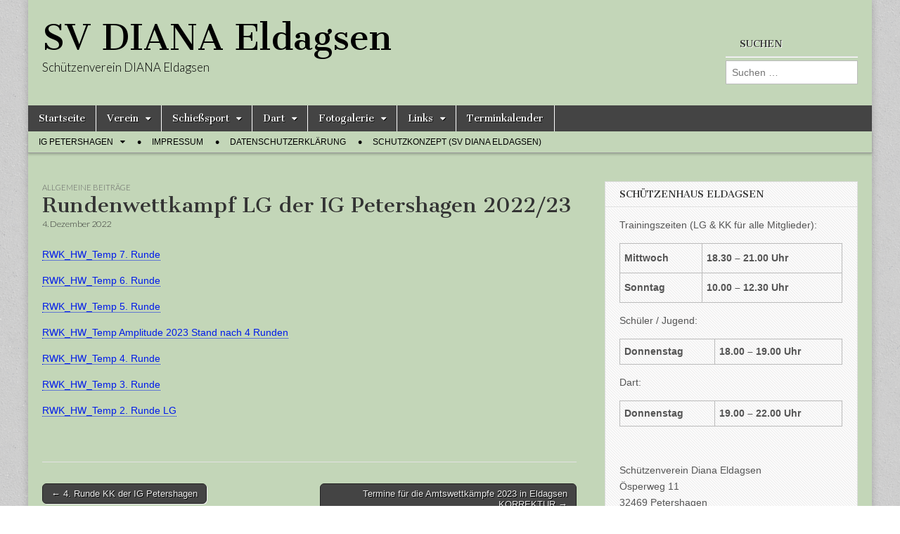

--- FILE ---
content_type: text/html; charset=UTF-8
request_url: https://sv-eldagsen.de/rundenwettkampf-lg-der-ig-petershagen-2022-23/
body_size: 9805
content:
<!DOCTYPE html>
<html lang="de">
<head>
	<meta charset="UTF-8" />
	<meta name="viewport" content="width=device-width, initial-scale=1.0" />
	<link rel="profile" href="http://gmpg.org/xfn/11" />
	<link rel="pingback" href="https://sv-eldagsen.de/xmlrpc.php" />
	<title>Rundenwettkampf LG der IG Petershagen 2022/23 &#8211; SV DIANA Eldagsen</title>
<meta name='robots' content='max-image-preview:large' />
<link rel='dns-prefetch' href='//fonts.googleapis.com' />
<link rel="alternate" type="application/rss+xml" title="SV DIANA Eldagsen &raquo; Feed" href="https://sv-eldagsen.de/feed/" />
<link rel="alternate" type="application/rss+xml" title="SV DIANA Eldagsen &raquo; Kommentar-Feed" href="https://sv-eldagsen.de/comments/feed/" />
<link rel="alternate" title="oEmbed (JSON)" type="application/json+oembed" href="https://sv-eldagsen.de/wp-json/oembed/1.0/embed?url=https%3A%2F%2Fsv-eldagsen.de%2Frundenwettkampf-lg-der-ig-petershagen-2022-23%2F" />
<link rel="alternate" title="oEmbed (XML)" type="text/xml+oembed" href="https://sv-eldagsen.de/wp-json/oembed/1.0/embed?url=https%3A%2F%2Fsv-eldagsen.de%2Frundenwettkampf-lg-der-ig-petershagen-2022-23%2F&#038;format=xml" />
<style id='wp-img-auto-sizes-contain-inline-css' type='text/css'>
img:is([sizes=auto i],[sizes^="auto," i]){contain-intrinsic-size:3000px 1500px}
/*# sourceURL=wp-img-auto-sizes-contain-inline-css */
</style>
<style id='wp-emoji-styles-inline-css' type='text/css'>

	img.wp-smiley, img.emoji {
		display: inline !important;
		border: none !important;
		box-shadow: none !important;
		height: 1em !important;
		width: 1em !important;
		margin: 0 0.07em !important;
		vertical-align: -0.1em !important;
		background: none !important;
		padding: 0 !important;
	}
/*# sourceURL=wp-emoji-styles-inline-css */
</style>
<style id='wp-block-library-inline-css' type='text/css'>
:root{--wp-block-synced-color:#7a00df;--wp-block-synced-color--rgb:122,0,223;--wp-bound-block-color:var(--wp-block-synced-color);--wp-editor-canvas-background:#ddd;--wp-admin-theme-color:#007cba;--wp-admin-theme-color--rgb:0,124,186;--wp-admin-theme-color-darker-10:#006ba1;--wp-admin-theme-color-darker-10--rgb:0,107,160.5;--wp-admin-theme-color-darker-20:#005a87;--wp-admin-theme-color-darker-20--rgb:0,90,135;--wp-admin-border-width-focus:2px}@media (min-resolution:192dpi){:root{--wp-admin-border-width-focus:1.5px}}.wp-element-button{cursor:pointer}:root .has-very-light-gray-background-color{background-color:#eee}:root .has-very-dark-gray-background-color{background-color:#313131}:root .has-very-light-gray-color{color:#eee}:root .has-very-dark-gray-color{color:#313131}:root .has-vivid-green-cyan-to-vivid-cyan-blue-gradient-background{background:linear-gradient(135deg,#00d084,#0693e3)}:root .has-purple-crush-gradient-background{background:linear-gradient(135deg,#34e2e4,#4721fb 50%,#ab1dfe)}:root .has-hazy-dawn-gradient-background{background:linear-gradient(135deg,#faaca8,#dad0ec)}:root .has-subdued-olive-gradient-background{background:linear-gradient(135deg,#fafae1,#67a671)}:root .has-atomic-cream-gradient-background{background:linear-gradient(135deg,#fdd79a,#004a59)}:root .has-nightshade-gradient-background{background:linear-gradient(135deg,#330968,#31cdcf)}:root .has-midnight-gradient-background{background:linear-gradient(135deg,#020381,#2874fc)}:root{--wp--preset--font-size--normal:16px;--wp--preset--font-size--huge:42px}.has-regular-font-size{font-size:1em}.has-larger-font-size{font-size:2.625em}.has-normal-font-size{font-size:var(--wp--preset--font-size--normal)}.has-huge-font-size{font-size:var(--wp--preset--font-size--huge)}.has-text-align-center{text-align:center}.has-text-align-left{text-align:left}.has-text-align-right{text-align:right}.has-fit-text{white-space:nowrap!important}#end-resizable-editor-section{display:none}.aligncenter{clear:both}.items-justified-left{justify-content:flex-start}.items-justified-center{justify-content:center}.items-justified-right{justify-content:flex-end}.items-justified-space-between{justify-content:space-between}.screen-reader-text{border:0;clip-path:inset(50%);height:1px;margin:-1px;overflow:hidden;padding:0;position:absolute;width:1px;word-wrap:normal!important}.screen-reader-text:focus{background-color:#ddd;clip-path:none;color:#444;display:block;font-size:1em;height:auto;left:5px;line-height:normal;padding:15px 23px 14px;text-decoration:none;top:5px;width:auto;z-index:100000}html :where(.has-border-color){border-style:solid}html :where([style*=border-top-color]){border-top-style:solid}html :where([style*=border-right-color]){border-right-style:solid}html :where([style*=border-bottom-color]){border-bottom-style:solid}html :where([style*=border-left-color]){border-left-style:solid}html :where([style*=border-width]){border-style:solid}html :where([style*=border-top-width]){border-top-style:solid}html :where([style*=border-right-width]){border-right-style:solid}html :where([style*=border-bottom-width]){border-bottom-style:solid}html :where([style*=border-left-width]){border-left-style:solid}html :where(img[class*=wp-image-]){height:auto;max-width:100%}:where(figure){margin:0 0 1em}html :where(.is-position-sticky){--wp-admin--admin-bar--position-offset:var(--wp-admin--admin-bar--height,0px)}@media screen and (max-width:600px){html :where(.is-position-sticky){--wp-admin--admin-bar--position-offset:0px}}

/*# sourceURL=wp-block-library-inline-css */
</style><style id='global-styles-inline-css' type='text/css'>
:root{--wp--preset--aspect-ratio--square: 1;--wp--preset--aspect-ratio--4-3: 4/3;--wp--preset--aspect-ratio--3-4: 3/4;--wp--preset--aspect-ratio--3-2: 3/2;--wp--preset--aspect-ratio--2-3: 2/3;--wp--preset--aspect-ratio--16-9: 16/9;--wp--preset--aspect-ratio--9-16: 9/16;--wp--preset--color--black: #000000;--wp--preset--color--cyan-bluish-gray: #abb8c3;--wp--preset--color--white: #ffffff;--wp--preset--color--pale-pink: #f78da7;--wp--preset--color--vivid-red: #cf2e2e;--wp--preset--color--luminous-vivid-orange: #ff6900;--wp--preset--color--luminous-vivid-amber: #fcb900;--wp--preset--color--light-green-cyan: #7bdcb5;--wp--preset--color--vivid-green-cyan: #00d084;--wp--preset--color--pale-cyan-blue: #8ed1fc;--wp--preset--color--vivid-cyan-blue: #0693e3;--wp--preset--color--vivid-purple: #9b51e0;--wp--preset--gradient--vivid-cyan-blue-to-vivid-purple: linear-gradient(135deg,rgb(6,147,227) 0%,rgb(155,81,224) 100%);--wp--preset--gradient--light-green-cyan-to-vivid-green-cyan: linear-gradient(135deg,rgb(122,220,180) 0%,rgb(0,208,130) 100%);--wp--preset--gradient--luminous-vivid-amber-to-luminous-vivid-orange: linear-gradient(135deg,rgb(252,185,0) 0%,rgb(255,105,0) 100%);--wp--preset--gradient--luminous-vivid-orange-to-vivid-red: linear-gradient(135deg,rgb(255,105,0) 0%,rgb(207,46,46) 100%);--wp--preset--gradient--very-light-gray-to-cyan-bluish-gray: linear-gradient(135deg,rgb(238,238,238) 0%,rgb(169,184,195) 100%);--wp--preset--gradient--cool-to-warm-spectrum: linear-gradient(135deg,rgb(74,234,220) 0%,rgb(151,120,209) 20%,rgb(207,42,186) 40%,rgb(238,44,130) 60%,rgb(251,105,98) 80%,rgb(254,248,76) 100%);--wp--preset--gradient--blush-light-purple: linear-gradient(135deg,rgb(255,206,236) 0%,rgb(152,150,240) 100%);--wp--preset--gradient--blush-bordeaux: linear-gradient(135deg,rgb(254,205,165) 0%,rgb(254,45,45) 50%,rgb(107,0,62) 100%);--wp--preset--gradient--luminous-dusk: linear-gradient(135deg,rgb(255,203,112) 0%,rgb(199,81,192) 50%,rgb(65,88,208) 100%);--wp--preset--gradient--pale-ocean: linear-gradient(135deg,rgb(255,245,203) 0%,rgb(182,227,212) 50%,rgb(51,167,181) 100%);--wp--preset--gradient--electric-grass: linear-gradient(135deg,rgb(202,248,128) 0%,rgb(113,206,126) 100%);--wp--preset--gradient--midnight: linear-gradient(135deg,rgb(2,3,129) 0%,rgb(40,116,252) 100%);--wp--preset--font-size--small: 13px;--wp--preset--font-size--medium: 20px;--wp--preset--font-size--large: 36px;--wp--preset--font-size--x-large: 42px;--wp--preset--spacing--20: 0.44rem;--wp--preset--spacing--30: 0.67rem;--wp--preset--spacing--40: 1rem;--wp--preset--spacing--50: 1.5rem;--wp--preset--spacing--60: 2.25rem;--wp--preset--spacing--70: 3.38rem;--wp--preset--spacing--80: 5.06rem;--wp--preset--shadow--natural: 6px 6px 9px rgba(0, 0, 0, 0.2);--wp--preset--shadow--deep: 12px 12px 50px rgba(0, 0, 0, 0.4);--wp--preset--shadow--sharp: 6px 6px 0px rgba(0, 0, 0, 0.2);--wp--preset--shadow--outlined: 6px 6px 0px -3px rgb(255, 255, 255), 6px 6px rgb(0, 0, 0);--wp--preset--shadow--crisp: 6px 6px 0px rgb(0, 0, 0);}:where(.is-layout-flex){gap: 0.5em;}:where(.is-layout-grid){gap: 0.5em;}body .is-layout-flex{display: flex;}.is-layout-flex{flex-wrap: wrap;align-items: center;}.is-layout-flex > :is(*, div){margin: 0;}body .is-layout-grid{display: grid;}.is-layout-grid > :is(*, div){margin: 0;}:where(.wp-block-columns.is-layout-flex){gap: 2em;}:where(.wp-block-columns.is-layout-grid){gap: 2em;}:where(.wp-block-post-template.is-layout-flex){gap: 1.25em;}:where(.wp-block-post-template.is-layout-grid){gap: 1.25em;}.has-black-color{color: var(--wp--preset--color--black) !important;}.has-cyan-bluish-gray-color{color: var(--wp--preset--color--cyan-bluish-gray) !important;}.has-white-color{color: var(--wp--preset--color--white) !important;}.has-pale-pink-color{color: var(--wp--preset--color--pale-pink) !important;}.has-vivid-red-color{color: var(--wp--preset--color--vivid-red) !important;}.has-luminous-vivid-orange-color{color: var(--wp--preset--color--luminous-vivid-orange) !important;}.has-luminous-vivid-amber-color{color: var(--wp--preset--color--luminous-vivid-amber) !important;}.has-light-green-cyan-color{color: var(--wp--preset--color--light-green-cyan) !important;}.has-vivid-green-cyan-color{color: var(--wp--preset--color--vivid-green-cyan) !important;}.has-pale-cyan-blue-color{color: var(--wp--preset--color--pale-cyan-blue) !important;}.has-vivid-cyan-blue-color{color: var(--wp--preset--color--vivid-cyan-blue) !important;}.has-vivid-purple-color{color: var(--wp--preset--color--vivid-purple) !important;}.has-black-background-color{background-color: var(--wp--preset--color--black) !important;}.has-cyan-bluish-gray-background-color{background-color: var(--wp--preset--color--cyan-bluish-gray) !important;}.has-white-background-color{background-color: var(--wp--preset--color--white) !important;}.has-pale-pink-background-color{background-color: var(--wp--preset--color--pale-pink) !important;}.has-vivid-red-background-color{background-color: var(--wp--preset--color--vivid-red) !important;}.has-luminous-vivid-orange-background-color{background-color: var(--wp--preset--color--luminous-vivid-orange) !important;}.has-luminous-vivid-amber-background-color{background-color: var(--wp--preset--color--luminous-vivid-amber) !important;}.has-light-green-cyan-background-color{background-color: var(--wp--preset--color--light-green-cyan) !important;}.has-vivid-green-cyan-background-color{background-color: var(--wp--preset--color--vivid-green-cyan) !important;}.has-pale-cyan-blue-background-color{background-color: var(--wp--preset--color--pale-cyan-blue) !important;}.has-vivid-cyan-blue-background-color{background-color: var(--wp--preset--color--vivid-cyan-blue) !important;}.has-vivid-purple-background-color{background-color: var(--wp--preset--color--vivid-purple) !important;}.has-black-border-color{border-color: var(--wp--preset--color--black) !important;}.has-cyan-bluish-gray-border-color{border-color: var(--wp--preset--color--cyan-bluish-gray) !important;}.has-white-border-color{border-color: var(--wp--preset--color--white) !important;}.has-pale-pink-border-color{border-color: var(--wp--preset--color--pale-pink) !important;}.has-vivid-red-border-color{border-color: var(--wp--preset--color--vivid-red) !important;}.has-luminous-vivid-orange-border-color{border-color: var(--wp--preset--color--luminous-vivid-orange) !important;}.has-luminous-vivid-amber-border-color{border-color: var(--wp--preset--color--luminous-vivid-amber) !important;}.has-light-green-cyan-border-color{border-color: var(--wp--preset--color--light-green-cyan) !important;}.has-vivid-green-cyan-border-color{border-color: var(--wp--preset--color--vivid-green-cyan) !important;}.has-pale-cyan-blue-border-color{border-color: var(--wp--preset--color--pale-cyan-blue) !important;}.has-vivid-cyan-blue-border-color{border-color: var(--wp--preset--color--vivid-cyan-blue) !important;}.has-vivid-purple-border-color{border-color: var(--wp--preset--color--vivid-purple) !important;}.has-vivid-cyan-blue-to-vivid-purple-gradient-background{background: var(--wp--preset--gradient--vivid-cyan-blue-to-vivid-purple) !important;}.has-light-green-cyan-to-vivid-green-cyan-gradient-background{background: var(--wp--preset--gradient--light-green-cyan-to-vivid-green-cyan) !important;}.has-luminous-vivid-amber-to-luminous-vivid-orange-gradient-background{background: var(--wp--preset--gradient--luminous-vivid-amber-to-luminous-vivid-orange) !important;}.has-luminous-vivid-orange-to-vivid-red-gradient-background{background: var(--wp--preset--gradient--luminous-vivid-orange-to-vivid-red) !important;}.has-very-light-gray-to-cyan-bluish-gray-gradient-background{background: var(--wp--preset--gradient--very-light-gray-to-cyan-bluish-gray) !important;}.has-cool-to-warm-spectrum-gradient-background{background: var(--wp--preset--gradient--cool-to-warm-spectrum) !important;}.has-blush-light-purple-gradient-background{background: var(--wp--preset--gradient--blush-light-purple) !important;}.has-blush-bordeaux-gradient-background{background: var(--wp--preset--gradient--blush-bordeaux) !important;}.has-luminous-dusk-gradient-background{background: var(--wp--preset--gradient--luminous-dusk) !important;}.has-pale-ocean-gradient-background{background: var(--wp--preset--gradient--pale-ocean) !important;}.has-electric-grass-gradient-background{background: var(--wp--preset--gradient--electric-grass) !important;}.has-midnight-gradient-background{background: var(--wp--preset--gradient--midnight) !important;}.has-small-font-size{font-size: var(--wp--preset--font-size--small) !important;}.has-medium-font-size{font-size: var(--wp--preset--font-size--medium) !important;}.has-large-font-size{font-size: var(--wp--preset--font-size--large) !important;}.has-x-large-font-size{font-size: var(--wp--preset--font-size--x-large) !important;}
/*# sourceURL=global-styles-inline-css */
</style>

<style id='classic-theme-styles-inline-css' type='text/css'>
/*! This file is auto-generated */
.wp-block-button__link{color:#fff;background-color:#32373c;border-radius:9999px;box-shadow:none;text-decoration:none;padding:calc(.667em + 2px) calc(1.333em + 2px);font-size:1.125em}.wp-block-file__button{background:#32373c;color:#fff;text-decoration:none}
/*# sourceURL=/wp-includes/css/classic-themes.min.css */
</style>
<link rel='stylesheet' id='google_fonts-css' href='//fonts.googleapis.com/css?family=Cantata+One|Lato:300,700' type='text/css' media='all' />
<link rel='stylesheet' id='theme_stylesheet-css' href='https://sv-eldagsen.de/wp-content/themes/magazine-basic/style.css?ver=6.9' type='text/css' media='all' />
<link rel='stylesheet' id='font_awesome-css' href='https://sv-eldagsen.de/wp-content/themes/magazine-basic/library/css/font-awesome.css?ver=4.7.0' type='text/css' media='all' />
<link rel='stylesheet' id='wp-members-css' href='https://sv-eldagsen.de/wp-content/plugins/wp-members/assets/css/forms/generic-no-float.min.css?ver=3.5.5.1' type='text/css' media='all' />
<script type="text/javascript" src="https://sv-eldagsen.de/wp-includes/js/jquery/jquery.min.js?ver=3.7.1" id="jquery-core-js"></script>
<script type="text/javascript" src="https://sv-eldagsen.de/wp-includes/js/jquery/jquery-migrate.min.js?ver=3.4.1" id="jquery-migrate-js"></script>
<link rel="https://api.w.org/" href="https://sv-eldagsen.de/wp-json/" /><link rel="alternate" title="JSON" type="application/json" href="https://sv-eldagsen.de/wp-json/wp/v2/posts/2225" /><link rel="EditURI" type="application/rsd+xml" title="RSD" href="https://sv-eldagsen.de/xmlrpc.php?rsd" />
<meta name="generator" content="WordPress 6.9" />
<link rel="canonical" href="https://sv-eldagsen.de/rundenwettkampf-lg-der-ig-petershagen-2022-23/" />
<link rel='shortlink' href='https://sv-eldagsen.de/?p=2225' />
<style>
#site-title a,#site-description{color:#000000 !important}
#page{background-color:#c3d6b8}
.entry-meta a,.entry-content a,.widget a{color:#001bea}
</style>
	<style type="text/css">.broken_link, a.broken_link {
	text-decoration: line-through;
}</style><style type="text/css" id="custom-background-css">
body.custom-background { background-image: url("https://sv-eldagsen.de/wp-content/themes/magazine-basic/library/images/solid.png"); background-position: center top; background-size: auto; background-repeat: repeat; background-attachment: scroll; }
</style>
	<link rel="icon" href="https://sv-eldagsen.de/wp-content/uploads/2016/04/cropped-Diana-512-512-32x32.jpg" sizes="32x32" />
<link rel="icon" href="https://sv-eldagsen.de/wp-content/uploads/2016/04/cropped-Diana-512-512-192x192.jpg" sizes="192x192" />
<link rel="apple-touch-icon" href="https://sv-eldagsen.de/wp-content/uploads/2016/04/cropped-Diana-512-512-180x180.jpg" />
<meta name="msapplication-TileImage" content="https://sv-eldagsen.de/wp-content/uploads/2016/04/cropped-Diana-512-512-270x270.jpg" />
<style id="sccss">/* Enter Your Custom CSS Here */</style></head>

<body class="wp-singular post-template-default single single-post postid-2225 single-format-standard custom-background wp-theme-magazine-basic">
	<div id="page" class="grid  ">
		<header id="header" class="row" role="banner">
			<div class="c12">
				<div id="mobile-menu">
					<a href="#" class="left-menu"><i class="fa fa-reorder"></i></a>
					<a href="#"><i class="fa fa-search"></i></a>
				</div>
				<div id="drop-down-search"><form role="search" method="get" class="search-form" action="https://sv-eldagsen.de/">
				<label>
					<span class="screen-reader-text">Suche nach:</span>
					<input type="search" class="search-field" placeholder="Suchen …" value="" name="s" />
				</label>
				<input type="submit" class="search-submit" value="Suchen" />
			</form></div>

								<div class="title-logo-wrapper fl">
										<div class="header-group">
												<div id="site-title"><a href="https://sv-eldagsen.de" title="SV DIANA Eldagsen" rel="home">SV DIANA Eldagsen</a></div>
						<div id="site-description">Schützenverein DIANA Eldagsen</div>					</div>
				</div>

									<div id="header-widgets" class="fl">
						<aside id="search-4" class="header-widget widget_search"><h3 class="header-widget-title">Suchen</h3><form role="search" method="get" class="search-form" action="https://sv-eldagsen.de/">
				<label>
					<span class="screen-reader-text">Suche nach:</span>
					<input type="search" class="search-field" placeholder="Suchen …" value="" name="s" />
				</label>
				<input type="submit" class="search-submit" value="Suchen" />
			</form></aside>					</div>
					
				<div id="nav-wrapper">
					<div class="nav-content">
						<nav id="site-navigation" class="menus clearfix" role="navigation">
							<h3 class="screen-reader-text">Main menu</h3>
							<a class="screen-reader-text" href="#primary" title="Skip to content">Skip to content</a>
							<div id="main-menu" class="menu-hauptmenue-container"><ul id="menu-hauptmenue" class="menu"><li id="menu-item-4" class="menu-item menu-item-type-custom menu-item-object-custom menu-item-home menu-item-4"><a href="http://sv-eldagsen.de">Startseite</a>
<li id="menu-item-380" class="menu-item menu-item-type-taxonomy menu-item-object-category menu-item-has-children sub-menu-parent menu-item-380"><a href="https://sv-eldagsen.de/category/verein/">Verein</a>
<ul class="sub-menu">
	<li id="menu-item-381" class="menu-item menu-item-type-post_type menu-item-object-page menu-item-381"><a href="https://sv-eldagsen.de/chronik/">Chronik</a>
</ul>

<li id="menu-item-362" class="menu-item menu-item-type-taxonomy menu-item-object-category menu-item-has-children sub-menu-parent menu-item-362"><a href="https://sv-eldagsen.de/category/schiesssport/">Schießsport</a>
<ul class="sub-menu">
	<li id="menu-item-363" class="menu-item menu-item-type-taxonomy menu-item-object-category menu-item-363"><a href="https://sv-eldagsen.de/category/schiesssport/diana-eldagsen/">Diana Eldagsen</a>
	<li id="menu-item-364" class="menu-item menu-item-type-taxonomy menu-item-object-category menu-item-364"><a href="https://sv-eldagsen.de/category/schiesssport/ig-petershagen/">IG Petershagen</a>
	<li id="menu-item-365" class="menu-item menu-item-type-taxonomy menu-item-object-category menu-item-has-children sub-menu-parent menu-item-365"><a href="https://sv-eldagsen.de/category/schiesssport/stadtsportverband/">Stadtsportverband</a>
	<ul class="sub-menu">
		<li id="menu-item-1502" class="menu-item menu-item-type-taxonomy menu-item-object-category menu-item-1502"><a href="https://sv-eldagsen.de/category/schiesssport/stadtsportverband/">Stadtsportverband</a>
		<li id="menu-item-1509" class="menu-item menu-item-type-custom menu-item-object-custom menu-item-1509"><a href="https://www.ssv-petershagen.de/">Stadtsportverband (Internet)</a>
		<li id="menu-item-1486" class="menu-item menu-item-type-post_type menu-item-object-page menu-item-1486"><a href="https://sv-eldagsen.de/anmeldung-stadtpokalschiessen/">Anmeldung Stadtmeisterschaft</a>
	</ul>

</ul>

<li id="menu-item-2544" class="menu-item menu-item-type-taxonomy menu-item-object-category menu-item-has-children sub-menu-parent menu-item-2544"><a href="https://sv-eldagsen.de/category/dartsparte/">Dart</a>
<ul class="sub-menu">
	<li id="menu-item-3170" class="menu-item menu-item-type-custom menu-item-object-custom menu-item-3170"><a href="https://2k-dart-software.com/frontend/events">2K Dart-Software</a>
	<li id="menu-item-2545" class="menu-item menu-item-type-custom menu-item-object-custom menu-item-2545"><a href="https://sv-eldagsen.my-darts-tournament.de/mdt/index.php">My Darts</a>
</ul>

<li id="menu-item-201" class="menu-item menu-item-type-taxonomy menu-item-object-category menu-item-has-children sub-menu-parent menu-item-201"><a href="https://sv-eldagsen.de/category/fotogalerie/">Fotogalerie</a>
<ul class="sub-menu">
	<li id="menu-item-1636" class="menu-item menu-item-type-post_type menu-item-object-post menu-item-1636"><a href="https://sv-eldagsen.de/aktivitaeten_bilder/">Aktivitäten</a>
	<li id="menu-item-205" class="menu-item menu-item-type-post_type menu-item-object-post menu-item-205"><a href="https://sv-eldagsen.de/schuetzenfest/">Schützenfeste</a>
	<li id="menu-item-351" class="menu-item menu-item-type-post_type menu-item-object-post menu-item-351"><a href="https://sv-eldagsen.de/feste-veranstaltungen/">Feste &#038; Veranstaltungen</a>
</ul>

<li id="menu-item-118" class="menu-item menu-item-type-taxonomy menu-item-object-category menu-item-has-children sub-menu-parent menu-item-118"><a href="https://sv-eldagsen.de/category/links/">Links</a>
<ul class="sub-menu">
	<li id="menu-item-119" class="menu-item menu-item-type-taxonomy menu-item-object-category menu-item-has-children sub-menu-parent menu-item-119"><a href="https://sv-eldagsen.de/category/links/schiesssport-verbaende/">Schießsport &amp; Verbände</a>
	<ul class="sub-menu">
		<li id="menu-item-618" class="menu-item menu-item-type-custom menu-item-object-custom menu-item-618"><a href="http://www.sk-minden.de/">Schützenkreis Minden</a>
		<li id="menu-item-124" class="menu-item menu-item-type-custom menu-item-object-custom menu-item-124"><a href="http://www.wsb-owl.de/">Bezirk 3 OWL</a>
		<li id="menu-item-135" class="menu-item menu-item-type-custom menu-item-object-custom menu-item-has-children sub-menu-parent menu-item-135"><a href="http://www.wsb1861.de/">WSB 1861 e.V.</a>
		<ul class="sub-menu">
			<li id="menu-item-1510" class="menu-item menu-item-type-custom menu-item-object-custom menu-item-1510"><a href="http://www.wsb1861.de/">Startseite (WSB)</a>
			<li id="menu-item-1508" class="menu-item menu-item-type-custom menu-item-object-custom menu-item-1508"><a href="https://wsb.mitcom.online/index.html" title="Mitgliederverwaltung (WSB)">MitCOM</a>
		</ul>

		<li id="menu-item-682" class="menu-item menu-item-type-custom menu-item-object-custom menu-item-682"><a href="http://www.wsb-jugend.de/">WSJ (Schützenjugend)</a>
		<li id="menu-item-492" class="menu-item menu-item-type-custom menu-item-object-custom menu-item-492"><a href="http://wsbliga.de">Ligaschießen (WSB)</a>
		<li id="menu-item-454" class="menu-item menu-item-type-custom menu-item-object-custom menu-item-has-children sub-menu-parent menu-item-454"><a href="http://dsb.de/dsb">Deutscher Schützenbund</a>
		<ul class="sub-menu">
			<li id="menu-item-1504" class="menu-item menu-item-type-custom menu-item-object-custom menu-item-1504"><a href="http://dsb.de/dsb">DSB &#8211; Startseite</a>
			<li id="menu-item-1492" class="menu-item menu-item-type-custom menu-item-object-custom menu-item-1492"><a href="https://www.dsb.de/recht/wichtigstes-zum-waffenrecht/">DSB &#8211; Waffenrecht</a>
		</ul>

	</ul>

	<li id="menu-item-120" class="menu-item menu-item-type-taxonomy menu-item-object-category menu-item-has-children sub-menu-parent menu-item-120"><a href="https://sv-eldagsen.de/category/links/schuetzenvereine/">Schützenvereine</a>
	<ul class="sub-menu">
		<li id="menu-item-127" class="menu-item menu-item-type-custom menu-item-object-custom menu-item-127"><a href="http://www.sv-zentrum-stemmer.de/">SV Stemmer</a>
		<li id="menu-item-128" class="menu-item menu-item-type-custom menu-item-object-custom menu-item-128"><a href="http://www.ssv-uphausen.de/">SV Uphausen</a>
	</ul>

	<li id="menu-item-121" class="menu-item menu-item-type-taxonomy menu-item-object-category menu-item-has-children sub-menu-parent menu-item-121"><a href="https://sv-eldagsen.de/category/links/eldagsen/">Eldagsen</a>
	<ul class="sub-menu">
		<li id="menu-item-125" class="menu-item menu-item-type-custom menu-item-object-custom menu-item-125"><a href="http://www.eldagsen-dorf.de/">Dorf Eldagsen</a>
		<li id="menu-item-130" class="menu-item menu-item-type-custom menu-item-object-custom menu-item-130"><a href="http://lg-eldagsen.de/">Löschgruppe Eldagsen</a>
		<li id="menu-item-129" class="menu-item menu-item-type-custom menu-item-object-custom menu-item-129"><a href="http://www.tanzkreis-eldagsen.de/">Tanzkreis Eldagsen</a>
	</ul>

	<li id="menu-item-122" class="menu-item menu-item-type-taxonomy menu-item-object-category menu-item-has-children sub-menu-parent menu-item-122"><a href="https://sv-eldagsen.de/category/links/stadt-und-land/">Stadt und Land</a>
	<ul class="sub-menu">
		<li id="menu-item-126" class="menu-item menu-item-type-custom menu-item-object-custom menu-item-126"><a href="http://s300068629.website-start.de/">Stadtsportverband</a>
		<li id="menu-item-131" class="menu-item menu-item-type-custom menu-item-object-custom menu-item-131"><a href="http://www.petershagen.de/">Stadt Petershagen</a>
		<li id="menu-item-134" class="menu-item menu-item-type-custom menu-item-object-custom menu-item-134"><a href="http://www.maaslingen.de/">Rot-Weiss Maaslingen</a>
		<li id="menu-item-133" class="menu-item menu-item-type-custom menu-item-object-custom menu-item-133"><a href="http://www.messlingen.net">Meßlingen</a>
		<li id="menu-item-132" class="menu-item menu-item-type-custom menu-item-object-custom menu-item-132"><a href="http://www.ovenstaedt.de/">Ovenstädt</a>
	</ul>

</ul>

<li id="menu-item-18" class="menu-item menu-item-type-custom menu-item-object-custom menu-item-18"><a href="http://teamup.com/ksdaa59ff8d6399534/">Terminkalender</a>
</ul></div>						</nav><!-- #site-navigation -->

												<nav id="site-sub-navigation" class="menus" role="navigation">
							<h3 class="screen-reader-text">Sub menu</h3>
							<div class="menu-hauptmenue_2-container"><ul id="menu-hauptmenue_2" class="secondary-menu"><li id="menu-item-1224" class="menu-item menu-item-type-post_type menu-item-object-page menu-item-has-children sub-menu-parent menu-item-1224"><a href="https://sv-eldagsen.de/ig-petershagen/">IG Petershagen</a>
<ul class="sub-menu">
	<li id="menu-item-1331" class="menu-item menu-item-type-post_type menu-item-object-page menu-item-1331"><a href="https://sv-eldagsen.de/ig-petershagen-kontakte/">IG-Kontakte</a>
</ul>

<li id="menu-item-486" class="menu-item menu-item-type-post_type menu-item-object-page menu-item-486"><a href="https://sv-eldagsen.de/impressum/">Impressum</a>
<li id="menu-item-1004" class="menu-item menu-item-type-post_type menu-item-object-page menu-item-privacy-policy menu-item-1004"><a rel="privacy-policy" href="https://sv-eldagsen.de/datenschutzerklaerung/">Datenschutzerklärung</a>
<li id="menu-item-3138" class="menu-item menu-item-type-post_type menu-item-object-page menu-item-3138"><a href="https://sv-eldagsen.de/schutzkonzept-sv-diana-eldagsen/">Schutzkonzept (SV Diana Eldagsen)</a>
</ul></div>						</nav><!-- #site-sub-navigation -->
											</div>
				</div>

			</div><!-- .c12 -->
		</header><!-- #header.row -->

		<div id="main" class="row">
	<div id="primary" class="c8" role="main">
			<article id="post-2225" class="post-2225 post type-post status-publish format-standard hentry category-allgemeine_beitraege">

	    <header>
                <div class="post-category"><a href="https://sv-eldagsen.de/category/allgemeine_beitraege/" rel="category tag">Allgemeine Beiträge</a></div>
            <h1 class="entry-title">Rundenwettkampf LG der IG Petershagen 2022/23</h1>
    <div class="entry-meta">
        <time class="published" datetime="2022-12-04">4. Dezember 2022</time>    </div>
</header>

	    <div class="entry-content">
		    <p><a href="https://sv-eldagsen.de/wp-content/uploads/2022/12/RWK_HW_Temp-7.-Runde-2.pdf">RWK_HW_Temp 7. Runde</a></p>
<p><a href="https://sv-eldagsen.de/wp-content/uploads/2022/12/RWK_HW_Temp-6.-Runde-.pdf">RWK_HW_Temp 6. Runde</a></p>
<p><a href="https://sv-eldagsen.de/wp-content/uploads/2022/12/RWK_HW_Temp-5.-Runde.pdf">RWK_HW_Temp 5. Runde</a></p>
<p><a href="https://sv-eldagsen.de/wp-content/uploads/2022/12/RWK_HW_Temp-Amplitude-2023.pdf">RWK_HW_Temp Amplitude 2023 Stand nach 4 Runden</a></p>
<p><a href="https://sv-eldagsen.de/wp-content/uploads/2022/12/RWK_HW_Temp-4.-Runde.pdf">RWK_HW_Temp 4. Runde</a></p>
<p><a href="https://sv-eldagsen.de/wp-content/uploads/2022/12/RWK_HW_Temp-3.-Runde.pdf">RWK_HW_Temp 3. Runde</a></p>
<p><a href="https://sv-eldagsen.de/wp-content/uploads/2022/12/RWK_HW_Temp-2.-Runde-LG.pdf">RWK_HW_Temp 2. Runde LG</a></p>
<p>&nbsp;</p>
	    </div><!-- .entry-content -->

	        <footer class="entry">
	    	</footer><!-- .entry -->
	
	</article><!-- #post-2225 -->
			<div id="posts-pagination">
				<h3 class="screen-reader-text">Post navigation</h3>
				<div class="previous fl"><a href="https://sv-eldagsen.de/1-runde-kk-der-ig-petershagen-2/" rel="prev">&larr; 4. Runde KK der IG Petershagen</a></div>
				<div class="next fr"><a href="https://sv-eldagsen.de/termine-fuer-die-amtswettkaempfe-2023-in-eldagsen/" rel="next">Termine für die Amtswettkämpfe 2023 in Eldagsen KORREKTUR &rarr;</a></div>
			</div><!-- #posts-pagination -->

			
<div id="comments" class="comments-area">

	
	
	
</div><!-- #comments .comments-area -->
			</div><!-- #primary -->

	<div id="secondary" class="c4 end" role="complementary">
		<aside id="text-3" class="widget widget_text"><h3 class="widget-title">Schützenhaus Eldagsen</h3>			<div class="textwidget"><p>Trainingszeiten (LG &amp; KK für alle Mitglieder):</p>
<table style="height: 85px;" width="290">
<tbody>
<tr>
<td><strong>Mittwoch</strong></td>
<td><strong>18.30 &#8211; 21.00 Uhr</strong></td>
</tr>
<tr>
<td><strong>Sonntag</strong></td>
<td><strong>10.00 &#8211; 12.30 Uhr</strong></td>
</tr>
</tbody>
</table>
<p>Schüler / Jugend:</p>
<table width="290">
<tbody>
<tr>
<td><strong>Donnenstag</strong></td>
<td><strong>18.00 &#8211; 19.00 Uhr</strong></td>
</tr>
</tbody>
</table>
<p>Dart:</p>
<table width="290">
<tbody>
<tr>
<td><strong>Donnenstag</strong></td>
<td><strong>19.00 &#8211; 22.00 Uhr</strong></td>
</tr>
</tbody>
</table>
<p>&nbsp;</p>
<p>Schützenverein Diana Eldagsen<br />
Ösperweg 11<br />
32469 Petershagen</p>
<p>Telefon: 05707-9398282</p>
</div>
		</aside>
		<aside id="recent-posts-2" class="widget widget_recent_entries">
		<h3 class="widget-title">Neueste Beiträge</h3>
		<ul>
											<li>
					<a href="https://sv-eldagsen.de/termine-der-rwk-der-schueler-jugend-der-ig-petershagen/">Termine der RWK 2026 der Schüler/Jugend der IG Petershagen</a>
									</li>
											<li>
					<a href="https://sv-eldagsen.de/ergebnisliste-der-rundenwettkaempfe-luftgewehr-der-ig-petershagen/">Ergebnisliste der Rundenwettkämpfe Luftgewehr 2025/26 der IG Petershagen</a>
									</li>
											<li>
					<a href="https://sv-eldagsen.de/ergebnisliste-des-kk-rundenwettkampf-2025-26-der-ig-petershagen/">Ergebnisliste des KK Rundenwettkampf 2025/26 der IG Petershagen</a>
									</li>
											<li>
					<a href="https://sv-eldagsen.de/termine-fuer-die-rwk-der-ig-petershagen-stand-17-08-2025/">Termine für die RWK der IG Petershagen Stand 03.09.2025</a>
									</li>
											<li>
					<a href="https://sv-eldagsen.de/auswertung-amtswettkaempfe-2025/">Auswertung Amtswettkämpfe 2025</a>
									</li>
											<li>
					<a href="https://sv-eldagsen.de/termine-der-amtswettkaempfe-2025/">Termine der Amtswettkämpfe 2025</a>
									</li>
											<li>
					<a href="https://sv-eldagsen.de/auswertung-der-rwk-der-schueler-jugend-2025/">Auswertung der RWK der Schüler/Jugend 2025</a>
									</li>
											<li>
					<a href="https://sv-eldagsen.de/termine-der-rwk-der-schueler-jugend-2025/">Termine der RWK der Schüler/Jugend 2025</a>
									</li>
											<li>
					<a href="https://sv-eldagsen.de/1-runde-rwk-luftgewehr-der-ig-petershagen-2024-25/">RWK Luftgewehr der IG Petershagen 2024/25</a>
									</li>
											<li>
					<a href="https://sv-eldagsen.de/foto-der-siegerehrung-der-stadtmeisterschaft-2024/">Foto der Siegerehrung der Stadtmeisterschaft 2024</a>
									</li>
											<li>
					<a href="https://sv-eldagsen.de/stadtmeisterschaft-2024/">Stadtmeisterschaft 2024</a>
									</li>
											<li>
					<a href="https://sv-eldagsen.de/auswertung-rwk-kk-der-ig-petershagen-2024-25/">Auswertung RWK-KK der IG Petershagen 2024/25</a>
									</li>
					</ul>

		</aside><aside id="text-2" class="widget widget_text">			<div class="textwidget"><ul>
<li><a href="https://sv-eldagsen.de/wp-login.php?action=register">Anmelden</a></li>
</ul>
</div>
		</aside><aside id="archives-2" class="widget widget_archive"><h3 class="widget-title">Archiv</h3>		<label class="screen-reader-text" for="archives-dropdown-2">Archiv</label>
		<select id="archives-dropdown-2" name="archive-dropdown">
			
			<option value="">Monat auswählen</option>
				<option value='https://sv-eldagsen.de/2026/01/'> Januar 2026 &nbsp;(2)</option>
	<option value='https://sv-eldagsen.de/2025/09/'> September 2025 &nbsp;(1)</option>
	<option value='https://sv-eldagsen.de/2025/08/'> August 2025 &nbsp;(1)</option>
	<option value='https://sv-eldagsen.de/2025/03/'> März 2025 &nbsp;(1)</option>
	<option value='https://sv-eldagsen.de/2025/01/'> Januar 2025 &nbsp;(2)</option>
	<option value='https://sv-eldagsen.de/2024/12/'> Dezember 2024 &nbsp;(1)</option>
	<option value='https://sv-eldagsen.de/2024/11/'> November 2024 &nbsp;(1)</option>
	<option value='https://sv-eldagsen.de/2024/10/'> Oktober 2024 &nbsp;(3)</option>
	<option value='https://sv-eldagsen.de/2023/12/'> Dezember 2023 &nbsp;(2)</option>
	<option value='https://sv-eldagsen.de/2023/11/'> November 2023 &nbsp;(1)</option>
	<option value='https://sv-eldagsen.de/2023/09/'> September 2023 &nbsp;(2)</option>
	<option value='https://sv-eldagsen.de/2023/04/'> April 2023 &nbsp;(1)</option>
	<option value='https://sv-eldagsen.de/2023/01/'> Januar 2023 &nbsp;(2)</option>
	<option value='https://sv-eldagsen.de/2022/12/'> Dezember 2022 &nbsp;(1)</option>
	<option value='https://sv-eldagsen.de/2022/09/'> September 2022 &nbsp;(1)</option>
	<option value='https://sv-eldagsen.de/2022/08/'> August 2022 &nbsp;(1)</option>
	<option value='https://sv-eldagsen.de/2022/05/'> Mai 2022 &nbsp;(1)</option>
	<option value='https://sv-eldagsen.de/2021/11/'> November 2021 &nbsp;(1)</option>
	<option value='https://sv-eldagsen.de/2021/09/'> September 2021 &nbsp;(1)</option>
	<option value='https://sv-eldagsen.de/2020/10/'> Oktober 2020 &nbsp;(1)</option>
	<option value='https://sv-eldagsen.de/2020/02/'> Februar 2020 &nbsp;(1)</option>
	<option value='https://sv-eldagsen.de/2019/10/'> Oktober 2019 &nbsp;(2)</option>
	<option value='https://sv-eldagsen.de/2019/05/'> Mai 2019 &nbsp;(2)</option>
	<option value='https://sv-eldagsen.de/2019/03/'> März 2019 &nbsp;(2)</option>
	<option value='https://sv-eldagsen.de/2019/01/'> Januar 2019 &nbsp;(1)</option>
	<option value='https://sv-eldagsen.de/2018/09/'> September 2018 &nbsp;(1)</option>
	<option value='https://sv-eldagsen.de/2018/06/'> Juni 2018 &nbsp;(1)</option>
	<option value='https://sv-eldagsen.de/2018/01/'> Januar 2018 &nbsp;(1)</option>
	<option value='https://sv-eldagsen.de/2017/11/'> November 2017 &nbsp;(2)</option>
	<option value='https://sv-eldagsen.de/2017/10/'> Oktober 2017 &nbsp;(2)</option>
	<option value='https://sv-eldagsen.de/2017/09/'> September 2017 &nbsp;(3)</option>
	<option value='https://sv-eldagsen.de/2017/08/'> August 2017 &nbsp;(3)</option>
	<option value='https://sv-eldagsen.de/2017/07/'> Juli 2017 &nbsp;(2)</option>
	<option value='https://sv-eldagsen.de/2017/05/'> Mai 2017 &nbsp;(1)</option>
	<option value='https://sv-eldagsen.de/2017/03/'> März 2017 &nbsp;(1)</option>
	<option value='https://sv-eldagsen.de/2017/02/'> Februar 2017 &nbsp;(1)</option>
	<option value='https://sv-eldagsen.de/2017/01/'> Januar 2017 &nbsp;(1)</option>
	<option value='https://sv-eldagsen.de/2016/12/'> Dezember 2016 &nbsp;(1)</option>
	<option value='https://sv-eldagsen.de/2016/11/'> November 2016 &nbsp;(1)</option>
	<option value='https://sv-eldagsen.de/2016/10/'> Oktober 2016 &nbsp;(1)</option>
	<option value='https://sv-eldagsen.de/2016/09/'> September 2016 &nbsp;(2)</option>
	<option value='https://sv-eldagsen.de/2016/08/'> August 2016 &nbsp;(5)</option>
	<option value='https://sv-eldagsen.de/2016/06/'> Juni 2016 &nbsp;(1)</option>
	<option value='https://sv-eldagsen.de/2016/05/'> Mai 2016 &nbsp;(1)</option>
	<option value='https://sv-eldagsen.de/2016/04/'> April 2016 &nbsp;(4)</option>
	<option value='https://sv-eldagsen.de/2016/03/'> März 2016 &nbsp;(4)</option>
	<option value='https://sv-eldagsen.de/2016/02/'> Februar 2016 &nbsp;(9)</option>

		</select>

			<script type="text/javascript">
/* <![CDATA[ */

( ( dropdownId ) => {
	const dropdown = document.getElementById( dropdownId );
	function onSelectChange() {
		setTimeout( () => {
			if ( 'escape' === dropdown.dataset.lastkey ) {
				return;
			}
			if ( dropdown.value ) {
				document.location.href = dropdown.value;
			}
		}, 250 );
	}
	function onKeyUp( event ) {
		if ( 'Escape' === event.key ) {
			dropdown.dataset.lastkey = 'escape';
		} else {
			delete dropdown.dataset.lastkey;
		}
	}
	function onClick() {
		delete dropdown.dataset.lastkey;
	}
	dropdown.addEventListener( 'keyup', onKeyUp );
	dropdown.addEventListener( 'click', onClick );
	dropdown.addEventListener( 'change', onSelectChange );
})( "archives-dropdown-2" );

//# sourceURL=WP_Widget_Archives%3A%3Awidget
/* ]]> */
</script>
</aside>	</div><!-- #secondary.widget-area -->

		</div> <!-- #main.row -->
</div> <!-- #page.grid -->

<footer id="footer" role="contentinfo">

	<div id="footer-content" class="grid ">
		<div class="row">

			<p class="copyright c12">
				<span class="fl">Copyright &copy; 2026 <a href="https://sv-eldagsen.de">SV DIANA Eldagsen</a>. All Rights Reserved.</span>
				<span class="fr">The Magazine Basic Theme by <a href="https://themes.bavotasan.com/">bavotasan.com</a>.</span>
			</p><!-- .c12 -->

		</div><!-- .row -->
	</div><!-- #footer-content.grid -->

</footer><!-- #footer -->

<script type="speculationrules">
{"prefetch":[{"source":"document","where":{"and":[{"href_matches":"/*"},{"not":{"href_matches":["/wp-*.php","/wp-admin/*","/wp-content/uploads/*","/wp-content/*","/wp-content/plugins/*","/wp-content/themes/magazine-basic/*","/*\\?(.+)"]}},{"not":{"selector_matches":"a[rel~=\"nofollow\"]"}},{"not":{"selector_matches":".no-prefetch, .no-prefetch a"}}]},"eagerness":"conservative"}]}
</script>
<script type="text/javascript" src="https://sv-eldagsen.de/wp-includes/js/comment-reply.min.js?ver=6.9" id="comment-reply-js" async="async" data-wp-strategy="async" fetchpriority="low"></script>
<script type="text/javascript" src="https://sv-eldagsen.de/wp-content/themes/magazine-basic/library/js/theme.js?ver=6.9" id="theme_js-js"></script>
<script id="wp-emoji-settings" type="application/json">
{"baseUrl":"https://s.w.org/images/core/emoji/17.0.2/72x72/","ext":".png","svgUrl":"https://s.w.org/images/core/emoji/17.0.2/svg/","svgExt":".svg","source":{"concatemoji":"https://sv-eldagsen.de/wp-includes/js/wp-emoji-release.min.js?ver=6.9"}}
</script>
<script type="module">
/* <![CDATA[ */
/*! This file is auto-generated */
const a=JSON.parse(document.getElementById("wp-emoji-settings").textContent),o=(window._wpemojiSettings=a,"wpEmojiSettingsSupports"),s=["flag","emoji"];function i(e){try{var t={supportTests:e,timestamp:(new Date).valueOf()};sessionStorage.setItem(o,JSON.stringify(t))}catch(e){}}function c(e,t,n){e.clearRect(0,0,e.canvas.width,e.canvas.height),e.fillText(t,0,0);t=new Uint32Array(e.getImageData(0,0,e.canvas.width,e.canvas.height).data);e.clearRect(0,0,e.canvas.width,e.canvas.height),e.fillText(n,0,0);const a=new Uint32Array(e.getImageData(0,0,e.canvas.width,e.canvas.height).data);return t.every((e,t)=>e===a[t])}function p(e,t){e.clearRect(0,0,e.canvas.width,e.canvas.height),e.fillText(t,0,0);var n=e.getImageData(16,16,1,1);for(let e=0;e<n.data.length;e++)if(0!==n.data[e])return!1;return!0}function u(e,t,n,a){switch(t){case"flag":return n(e,"\ud83c\udff3\ufe0f\u200d\u26a7\ufe0f","\ud83c\udff3\ufe0f\u200b\u26a7\ufe0f")?!1:!n(e,"\ud83c\udde8\ud83c\uddf6","\ud83c\udde8\u200b\ud83c\uddf6")&&!n(e,"\ud83c\udff4\udb40\udc67\udb40\udc62\udb40\udc65\udb40\udc6e\udb40\udc67\udb40\udc7f","\ud83c\udff4\u200b\udb40\udc67\u200b\udb40\udc62\u200b\udb40\udc65\u200b\udb40\udc6e\u200b\udb40\udc67\u200b\udb40\udc7f");case"emoji":return!a(e,"\ud83e\u1fac8")}return!1}function f(e,t,n,a){let r;const o=(r="undefined"!=typeof WorkerGlobalScope&&self instanceof WorkerGlobalScope?new OffscreenCanvas(300,150):document.createElement("canvas")).getContext("2d",{willReadFrequently:!0}),s=(o.textBaseline="top",o.font="600 32px Arial",{});return e.forEach(e=>{s[e]=t(o,e,n,a)}),s}function r(e){var t=document.createElement("script");t.src=e,t.defer=!0,document.head.appendChild(t)}a.supports={everything:!0,everythingExceptFlag:!0},new Promise(t=>{let n=function(){try{var e=JSON.parse(sessionStorage.getItem(o));if("object"==typeof e&&"number"==typeof e.timestamp&&(new Date).valueOf()<e.timestamp+604800&&"object"==typeof e.supportTests)return e.supportTests}catch(e){}return null}();if(!n){if("undefined"!=typeof Worker&&"undefined"!=typeof OffscreenCanvas&&"undefined"!=typeof URL&&URL.createObjectURL&&"undefined"!=typeof Blob)try{var e="postMessage("+f.toString()+"("+[JSON.stringify(s),u.toString(),c.toString(),p.toString()].join(",")+"));",a=new Blob([e],{type:"text/javascript"});const r=new Worker(URL.createObjectURL(a),{name:"wpTestEmojiSupports"});return void(r.onmessage=e=>{i(n=e.data),r.terminate(),t(n)})}catch(e){}i(n=f(s,u,c,p))}t(n)}).then(e=>{for(const n in e)a.supports[n]=e[n],a.supports.everything=a.supports.everything&&a.supports[n],"flag"!==n&&(a.supports.everythingExceptFlag=a.supports.everythingExceptFlag&&a.supports[n]);var t;a.supports.everythingExceptFlag=a.supports.everythingExceptFlag&&!a.supports.flag,a.supports.everything||((t=a.source||{}).concatemoji?r(t.concatemoji):t.wpemoji&&t.twemoji&&(r(t.twemoji),r(t.wpemoji)))});
//# sourceURL=https://sv-eldagsen.de/wp-includes/js/wp-emoji-loader.min.js
/* ]]> */
</script>
</body>
</html>